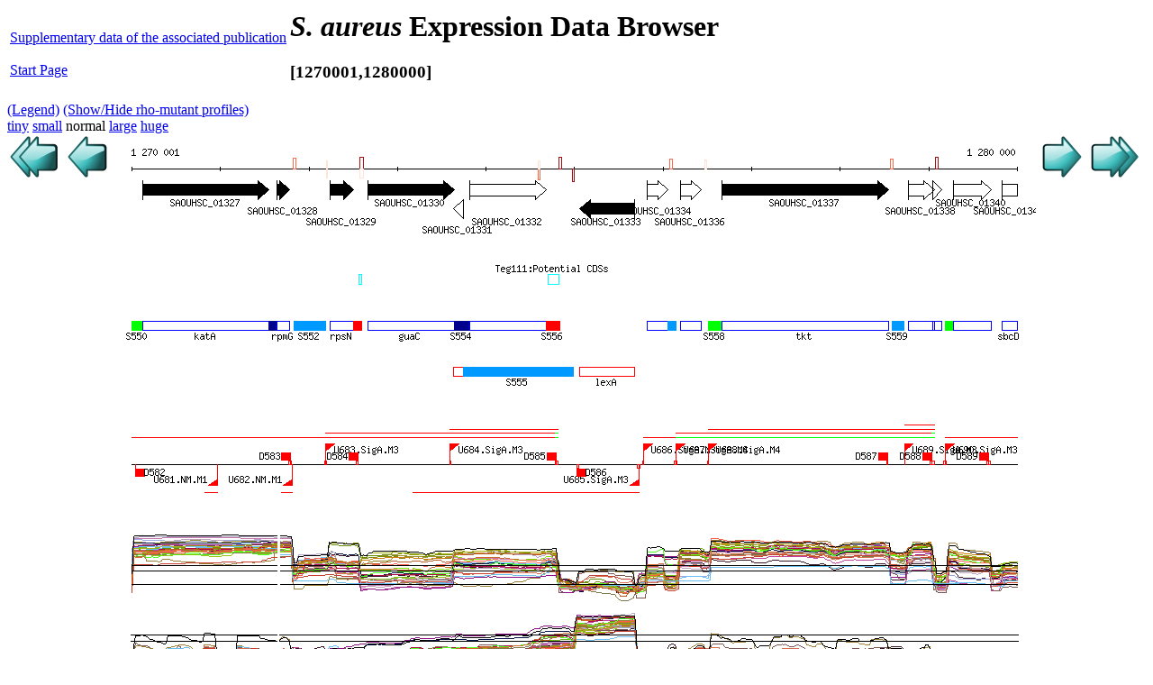

--- FILE ---
content_type: text/html; charset=UTF-8
request_url: https://genome.jouy.inra.fr/cgi-bin/aeb/viewsection.py?position=1272551
body_size: 3353
content:
<html>
<head>
	<div>
	<title>S. aureus Genome Section</title>
		<link href="http://genome.jouy.inra.fr/aeb/css/aursite.css" rel="stylesheet" type="text/css">
		<script src="http://genome.jouy.inra.fr/aeb/js/prototype.js" type="text/javascript"></script>
		<script src="http://genome.jouy.inra.fr/aeb/js/scriptaculous.js?load=effects,controls" type="text/javascript"></script>
		<script src="http://genome.jouy.inra.fr/aeb/js/aursite_globals.js" type="text/javascript"></script>
		<script src="http://genome.jouy.inra.fr/aeb/js/aursite_functions.js" type="text/javascript"></script>
</div>
</head>
<body>
<div id="header">
<table id="headertable">
	<tbody>
		<tr>
			<td id="tdstartlink"><a href="http://genome.jouy.inra.fr/aeb/supplementary_data.html" id="suplink">Supplementary data of the associated publication</a><br><br><a id="startlink" href="index.py">Start Page</a></td>
			<td id="tdtitle">
			<h1 class="title"><div><span><span style="font-style:italic;">S. aureus</span> Expression Data Browser</span></div></h1>
			<h3 class="subtitle"><div><span>[1270001,1280000]</span></div></h3>
			</td>
			<td id="tdiGOreturn"><!--<h1 class="iGOreturn"> <span metal:define-slot="iGOreturn"></span> </h1>--></td>
		</tr>
	</tbody>
</table>
</div>
<div id="navigation">
<div><a href="http://genome.jouy.inra.fr/aeb/genomesectionlegend.png" class="scalename" target="_blanck"><span class="scalename">(Legend)</span></a>
<a href="http://genome.jouy.inra.fr/cgi-bin/aeb_rho/viewsection.py?scale=normal&amp;section=255" class="scalename" target="_self"><span class="scalename">(Show/Hide rho-mutant profiles)</span></a></div>
<div id="scales">
	<span>
		<span>
			<a href="http://genome.jouy.inra.fr/cgi-bin/aeb/viewsection.py?scale=tiny&amp;position=1275000"> <span class="scalename">tiny</span></a>
			
		</span><span>
			<a href="http://genome.jouy.inra.fr/cgi-bin/aeb/viewsection.py?scale=small&amp;position=1275000"> <span class="scalename">small</span></a>
			
		</span><span>
			
			<span class="scalename">normal</span>
		</span><span>
			<a href="http://genome.jouy.inra.fr/cgi-bin/aeb/viewsection.py?scale=large&amp;position=1275000"> <span class="scalename">large</span></a>
			
		</span><span>
			<a href="http://genome.jouy.inra.fr/cgi-bin/aeb/viewsection.py?scale=huge&amp;position=1275000"> <span class="scalename">huge</span></a>
			
		</span>
	</span>
</div>
<span id="prevsection">
<span><a href="?scale=normal&amp;section=253"><img src="http://genome.jouy.inra.fr/aeb/icons/dblprevarrow.png" height="50px" border="0"></a></span>

<span><a href="?scale=normal&amp;section=254"><img src="http://genome.jouy.inra.fr/aeb/icons/prevarrow.png" height="50px" border="0"></a></span>

</span>
<span><img src="http://genome.jouy.inra.fr/aeb/images/sections/normal00000255" id="image" align="top"></span>

<span id="nextsection"><span><a href="?scale=normal&amp;section=256"><img src="http://genome.jouy.inra.fr/aeb/icons/nextarrow.png" height="50px" border="0"></a></span></span>
<span id="nextsection"></span>
<span id="nextnextsection"><span><a href="?scale=normal&amp;section=257"><img src="http://genome.jouy.inra.fr/aeb/icons/dblnextarrow.png" height="50px" border="0"></a></span></span>
<span id="nextnextsection"></span>
</div>
<div id="footer">
<div id="copyright">Copyright (c) 2015 - INRA - MaIAGE</div>
</div>
</body>
</html>
